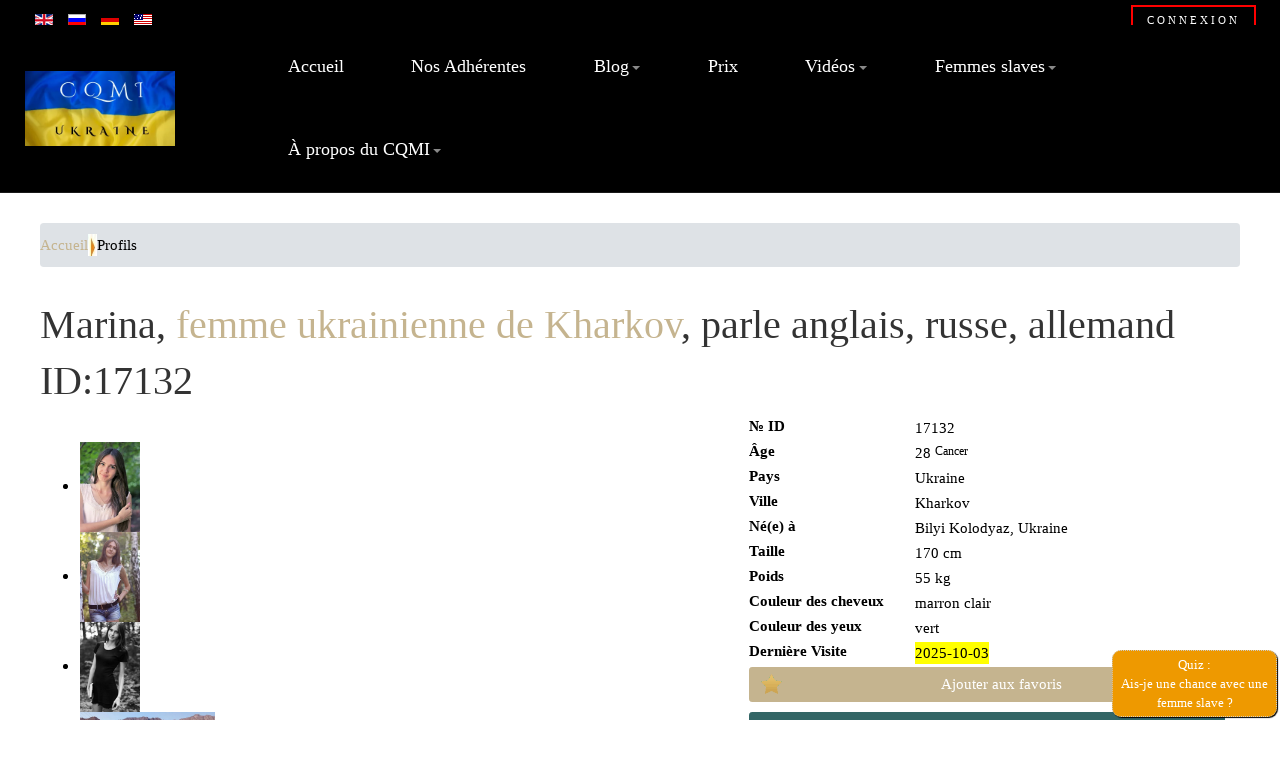

--- FILE ---
content_type: text/html; charset=utf-8
request_url: https://www.cqmi.fr/fr/profiles/17132-Marina-femme-ukrainienne-Kharkov?view=record&id=17132
body_size: 8794
content:
<!DOCTYPE html>
<html xmlns="http://www.w3.org/1999/xhtml" class="j3" xml:lang="fr-fr" lang="fr-FR" dir="ltr">

<head>
  <!-- Global site tag (gtag.js) - Google Analytics -->
<script async src="https://www.googletagmanager.com/gtag/js?id=UA-51767425-1" type="b78171db1ce05fae1154ce72-text/javascript"></script>
<script type="b78171db1ce05fae1154ce72-text/javascript">
  window.dataLayer = window.dataLayer || [];
  function gtag(){dataLayer.push(arguments);}
  gtag('js', new Date());

  gtag('config', 'UA-51767425-1');
</script>
<!-- Google tag (gtag.js) -->
<script async src="https://www.googletagmanager.com/gtag/js?id=AW-959281708" type="b78171db1ce05fae1154ce72-text/javascript">
</script>
<script type="b78171db1ce05fae1154ce72-text/javascript">
  window.dataLayer = window.dataLayer || [];
  function gtag(){dataLayer.push(arguments);}
  gtag('js', new Date());

  gtag('config', 'AW-959281708');
</script>
  <meta http-equiv="content-type" content="text/html; charset=utf-8" />
	<meta name="keywords" content="femme ukrainienne, femmes ukrainiennes, rencontre femme ukrainienne,
rencontres femmes ukrainiennes, agence matrimoniale femme ukrainienne,
rencontre internationale, mariage femme ukrainienne, femme de l'Est,
femmes slaves, rencontres sérieuses, femme ukrainienne francophone,
rencontrer une femme ukrainienne, relation durable, agence matrimoniale internationale
" />
	<meta name="rights" content="© 2025 Agence CQMI" />
	<meta name="robots" content="max-snippet:-1, max-image-preview:large, max-video-preview:-1" />
	<meta property="og:title" content="Rencontrez Marina, femme ukrainienne, Kharkov, 28 ans. ID17132 - Profils - Agence de rencontre CQMI www.cqmi.fr" />
	<meta property="og:type" content="website" />
	<meta property="og:url" content="https://www.cqmi.fr/fr/profiles/17132-Marina-femme-ukrainienne-Kharkov?view=record&amp;id=17132" />
	<meta property="og:image" content="https://www.cqmi.fr/images/agencies/810d3f62/db56f4bb2ff265c1c3c9e67fad373461.jpg" />
	<meta name="description" content="Rencontrez Marina, femme ukrainienne de 28 ans, vivant à Kharkov et parlant anglais, russe, allemand. - Je m'appelle Marina, je suis une belle fille ukrainienne aux yeux verts et aux cheveux châtains, originaire de Kharkov, en Ukraine. Je suis née à Bilyi Kolodyaz, en Ukraine.Formation : PharmacienneJe suis Une personne très calme, qui s'efforce toujours de se développer tant sur le plan personnel que professionnel. Pour élargir ses capacités et ses relations avec les autres. Lorsque plus de 50 % du temps est consacré au travail et que le reste de notre temps part en fumée, on commence à penser encore plus aux valeurs de l'avenir. Et les opinions ordinaires et sentimentales sur la future vie de famille sont encore plus importantes. Des risques, des énigmes, quelque chose qui poussera en faire à plus. J'aime lire la fantaisie, le yang edalt...  donc la fantaisie fonctionne toujours.Je suis à la recherche d'une relation sérieuse avec l'agence de rencontres CQMI en Ukraine.  - Contactez notre Agence de Rencontre aujourd’hui ! www.cqmi.fr" />
	<meta name="generator" content="Joomla! - Open Source Content Management" />
	<title>Rencontrez Marina, femme ukrainienne, Kharkov, 28 ans. ID17132 - Profils - Agence de rencontre CQMI www.cqmi.fr</title>
	<link href="https://www.cqmi.fr/fr/profiles/17132-Marina-femme-ukrainienne-Kharkov?view=record&amp;id=17132" rel="alternate" type="text/html" hreflang="fr-FR" />
	<link href="https://www.cqmi.ca/fr/profiles/17132-Marina-femme-ukrainienne-Kharkov?view=record&amp;id=17132" rel="alternate" type="text/html" hreflang="fr-CA" />
	<link href="https://www.cqmi.ca/en/profiles/17132-Marina-Ukrainian-Woman-Kharkov?view=record&amp;id=17132" rel="alternate" type="text/html" hreflang="en" />
	<link href="https://www.cqmius.com/us/profiles/17132-Marina-Ukrainian-Woman-Kharkov?view=record&amp;id=17132" rel="alternate" type="text/html" hreflang="en-US" />
	<link href="https://www.cqmi.de/de/profiles/17132-Marina-ukrainische-Frau-Kharkov?view=record&amp;id=17132" rel="alternate" type="text/html" hreflang="de" />
	<link href="https://cqmi.com.ua/ru/profiles/17132-Marina-украинка-женский-Kharkov?view=record&amp;id=17132" rel="alternate" type="text/html" hreflang="ru" />
	<link href="https://www.cqmi.fr/fr/profiles/17132-Marina-femme-ukrainienne-Kharkov/amp?view=record&amp;id=17132" rel="amphtml" />
	<link href="/images/about-us/favicon.ico" rel="shortcut icon" type="image/x-icon" />
	<link href="https://cdnjs.cloudflare.com/ajax/libs/simple-line-icons/2.4.1/css/simple-line-icons.min.css?v=33511" rel="stylesheet" type="text/css" />
	<link href="/components/com_k2/css/k2.css?v=33511" rel="stylesheet" type="text/css" />
	<link href="/libraries/ad-gallery/jquery.ad-gallery.css?v=33511" rel="stylesheet" type="text/css" />
	<link href="/libraries/fancybox/jquery.fancybox.css?v=33511" rel="stylesheet" type="text/css" />
	<link href="/media/plg_system_jcepro/site/css/content.min.css?v=33511" rel="stylesheet" type="text/css" />
	<link href="https://fonts.googleapis.com/css?v=33511" rel="stylesheet" type="text/css" />
	<link href="/plugins/system/t4/themes/base/vendors/font-awesome5/css/all.min.css?v=33511" rel="stylesheet" type="text/css" />
	<link href="/plugins/system/t4/themes/base/vendors/font-awesome/css/font-awesome.min.css?v=33511" rel="stylesheet" type="text/css" />
	<link href="/plugins/system/t4/themes/base/vendors/icomoon/css/icomoon.css?v=33511" rel="stylesheet" type="text/css" />
	<link href="/templates/ja_stark/css/animate.min.css?v=33511" rel="stylesheet" type="text/css" />
	<link href="/templates/ja_stark/css/template.css?v=33511" rel="stylesheet" type="text/css" />
	<link href="/media/t4/css/34-sub.css?v=33511" rel="stylesheet" type="text/css" />
	<link href="/templates/ja_stark/local/css/custom.css?v=33511" rel="stylesheet" type="text/css" />
	<script type="application/json" class="joomla-script-options new">{"csrf.token":"2ed44fb8aed564aba47161d2a5e9022a","system.paths":{"root":"","base":""}}</script>
	<script src="/media/jui/js/jquery.min.js?47562474939e1c2164da3d8ffbd1065f" type="b78171db1ce05fae1154ce72-text/javascript"></script>
	<script src="/media/jui/js/jquery-noconflict.js?47562474939e1c2164da3d8ffbd1065f" type="b78171db1ce05fae1154ce72-text/javascript"></script>
	<script src="/media/jui/js/jquery-migrate.min.js?47562474939e1c2164da3d8ffbd1065f" type="b78171db1ce05fae1154ce72-text/javascript"></script>
	<script src="/libraries/ad-gallery/jquery.ad-gallery.js" type="b78171db1ce05fae1154ce72-text/javascript"></script>
	<script src="/libraries/fancybox/jquery.fancybox.pack.js" type="b78171db1ce05fae1154ce72-text/javascript"></script>
	<script src="/libraries/fancybox/jquery.mousewheel-3.0.6.pack.js" type="b78171db1ce05fae1154ce72-text/javascript"></script>
	<script src="/media/system/js/mootools-core.js?47562474939e1c2164da3d8ffbd1065f" type="b78171db1ce05fae1154ce72-text/javascript"></script>
	<script src="/media/system/js/core.js?47562474939e1c2164da3d8ffbd1065f" type="b78171db1ce05fae1154ce72-text/javascript"></script>
	<script src="/media/system/js/mootools-more.js?47562474939e1c2164da3d8ffbd1065f" type="b78171db1ce05fae1154ce72-text/javascript"></script>
	<script src="/plugins/system/t4/themes/base/vendors/bootstrap/js/bootstrap.bundle.js" type="b78171db1ce05fae1154ce72-text/javascript"></script>
	<script src="/templates/ja_stark/js/template.js" type="b78171db1ce05fae1154ce72-text/javascript"></script>
	<script src="/plugins/system/t4/themes/base/js/base.js?47562474939e1c2164da3d8ffbd1065f" type="b78171db1ce05fae1154ce72-text/javascript"></script>
	<script src="/templates/ja_stark/js/html5lightbox/html5lightbox.js" type="b78171db1ce05fae1154ce72-text/javascript"></script>
	<script src="/templates/ja_stark/js/inview.js" type="b78171db1ce05fae1154ce72-text/javascript"></script>
	<script src="/plugins/system/t4/themes/base/js/megamenu.js" type="b78171db1ce05fae1154ce72-text/javascript"></script>
	<script type="b78171db1ce05fae1154ce72-text/javascript">



var disqus_shortname = 'www-cqmi-ca';
var disqus_config = function(){
	this.language = 'fr';
};
window.addEvent('load', function(){
	(function () {
	  var s = document.createElement('script'); s.async = true;
	  s.src = '//www-cqmi-ca.disqus.com/count.js';
	  (document.getElementsByTagName('head')[0] || document.getElementsByTagName('body')[0]).appendChild(s);
	}());
});

	</script>
	<!-- Start: Google Structured Data -->
			
<script type="application/ld+json" data-type="gsd">
{
    "@context": "https://schema.org",
    "@type": "BreadcrumbList",
    "itemListElement": [
        {
            "@type": "ListItem",
            "position": 1,
            "name": "Root",
            "item": "https://www.cqmi.fr/fr/"
        },
        {
            "@type": "ListItem",
            "position": 2,
            "name": "Profils",
            "item": "https://www.cqmi.fr/fr/profiles/17132-Marina-femme-ukrainienne-Kharkov"
        }
    ]
}
</script>
			<!-- End: Google Structured Data -->
	<!-- Joomla Facebook Integration Begin -->
<script type="b78171db1ce05fae1154ce72-text/javascript">
!function(f,b,e,v,n,t,s){if(f.fbq)return;n=f.fbq=function(){n.callMethod?
n.callMethod.apply(n,arguments):n.queue.push(arguments)};if(!f._fbq)f._fbq=n;
n.push=n;n.loaded=!0;n.version='2.0';n.queue=[];t=b.createElement(e);t.async=!0;
t.src=v;s=b.getElementsByTagName(e)[0];s.parentNode.insertBefore(t,s)}(window,
document,'script','https://connect.facebook.net/en_US/fbevents.js');
fbq('init', '300035166861336', {}, {agent: 'pljoomla'});
fbq('track', 'PageView');
</script>
<noscript>
<img height="1" width="1" style="display:none" alt="fbpx"
src="https://www.facebook.com/tr?id=300035166861336&ev=PageView&noscript=1"/>
</noscript>
<!-- DO NOT MODIFY -->
<!-- Joomla Facebook Integration end -->


  <!--[if lt IE 9]>
    <script src="/media/jui/js/html5.js"></script>
  <![endif]-->
  <meta name="viewport"  content="width=device-width, initial-scale=1, maximum-scale=1, user-scalable=yes"/>
  <style  type="text/css">
    @-webkit-viewport   { width: device-width; }
    @-moz-viewport      { width: device-width; }
    @-ms-viewport       { width: device-width; }
    @-o-viewport        { width: device-width; }
    @viewport           { width: device-width; }
  </style>
  <meta name="HandheldFriendly" content="true"/>
  <meta name="apple-mobile-web-app-capable" content="YES"/>
  <!-- //META FOR IOS & HANDHELD -->
  <!-- Google tag (gtag.js) -->
<script async src="https://www.googletagmanager.com/gtag/js?id=AW-959281708" type="b78171db1ce05fae1154ce72-text/javascript">
</script>
<script type="b78171db1ce05fae1154ce72-text/javascript">
  window.dataLayer = window.dataLayer || [];
  function gtag(){dataLayer.push(arguments);}
  gtag('js', new Date());

  gtag('config', 'AW-959281708');
</script>
<!-- Google tag (gtag.js) -->
<script async src="https://www.googletagmanager.com/gtag/js?id=AW-959281708" type="b78171db1ce05fae1154ce72-text/javascript">
</script>
<script type="b78171db1ce05fae1154ce72-text/javascript">
  window.dataLayer = window.dataLayer || [];
  function gtag(){dataLayer.push(arguments);}
  gtag('js', new Date());

  gtag('config', 'AW-959281708');
</script>
<!-- Google tag (gtag.js) -->
<script async src="https://www.googletagmanager.com/gtag/js?id=AW-959281708" type="b78171db1ce05fae1154ce72-text/javascript">
</script>
<script type="b78171db1ce05fae1154ce72-text/javascript">
  window.dataLayer = window.dataLayer || [];
  function gtag(){dataLayer.push(arguments);}
  gtag('js', new Date());

  gtag('config', 'AW-959281708');
</script>
<link href="/media/mod_languages/css/template.css?79a2e1a65f2c84886c283f0527679bda" rel="stylesheet" type="text/css">

<link href="/media/jui/css/chosen.css?v=28609" rel="stylesheet" type="text/css">
<!-- Google tag (gtag.js) -->
<script async src="https://www.googletagmanager.com/gtag/js?id=AW-959281708" type="b78171db1ce05fae1154ce72-text/javascript">
</script>
<script type="b78171db1ce05fae1154ce72-text/javascript">
  window.dataLayer = window.dataLayer || [];
  function gtag(){dataLayer.push(arguments);}
  gtag('js', new Date());

  gtag('config', 'AW-959281708');
</script>
</head>

<body class="site-default navigation-mainfr theme-cyan layout-default nav-breakpoint-lg com_cqmi view-record item-508" data-jver="3">
  
  
  <main>
    <div class="t4-wrapper">
      <div class="t4-content">
        <div class="t4-content-inner">
          
<div id="t4-topbar" class="t4-section  t4-topbar  t4-palette-dark  t4-sticky">
<div class="t4-section-inner container-fluid"><div class="t4-row row">
<div class="t4-col menutopleft col-6 col-sm-10 col-lg-8">
<div class="t4-module t4-section-module module " id="Mod87"><div class="module-inner"><div class="module-ct col-md-8"><div class="mod-languages">

	<ul class="lang-inline" dir="ltr">
						<li>
			<a href="https://www.cqmi.ca/en/profiles">
												<img src="/media/mod_languages/images/en.gif" alt="English" title="English" />										</a>
			</li>
											<li>
			<a href="https://cqmi.com.ua/ru/profiles">
												<img src="/media/mod_languages/images/ru.gif" alt="Русский" title="Русский" />										</a>
			</li>
								<li>
			<a href="https://www.cqmi.de/de/profiles">
												<img src="/media/mod_languages/images/de.gif" alt="Deutsch" title="Deutsch" />										</a>
			</li>
								<li>
			<a href="https://www.cqmius.com/us/profiles">
												<img src="/media/mod_languages/images/us.gif" alt="USA" title="USA" />										</a>
			</li>
				</ul>

</div>
</div></div></div>
</div>
<div class="t4-col menutopright col-6 col-sm-2 col-lg-4">
<div class="t4-module t4-section-module module " id="Mod156"><div class="module-inner"><div class="module-ct col-md-8"><nav class="navbar">
<ul class="nav navbar-nav ">
<li class="nav-item item-379"><a href="/fr/connexion"  class=" nav-link"><span >Connexion</span></a></li></ul></nav></div></div></div>
</div>
</div></div>
</div>

<div id="t4-header" class="t4-section  t4-header  t4-palette-dark  t4-sticky">
<div class="t4-section-inner container"><div class="t4-row row">
<div class="t4-col logo col col-lg-2">
<div class="navbar-brand logo-image logo-control">
    <a href="https://www.cqmi.fr/" title="CQMI">
            <img class="logo-img-sm d-block d-sm-none" src="/images/CQMI-logo-5.webp" alt="CQMI" />
      	
          <img class="logo-img d-none d-sm-block" width="400" height="200" src="/images/CQMI-logo-5.webp" alt="CQMI" />
    
    </a>
  </div>

</div>
<div class="t4-col mainnav col">
<div class="t4-navbar">
  
<nav class="navbar navbar-expand-lg">
<button class="navbar-toggler" type="button" data-toggle="collapse" data-target="#t4-megamenu-main-fr" aria-controls="t4-megamenu-main-fr" aria-expanded="false" aria-label="Toggle navigation" style="display: none;">
    <i class="fa fa-bars toggle-bars"></i>
</button>
	<div id="t4-megamenu-main-fr" class="t4-megamenu collapse navbar-collapse fading animate" data-duration="400">

<ul class="nav navbar-nav level0"  itemscope="itemscope" itemtype="http://www.schema.org/SiteNavigationElement">
<li class="nav-item default" data-id="121" data-level="1"><a href="/fr/" class=" nav-link">Accueil</a></li><li class="nav-item" data-id="388" data-level="1"><a href="/fr/recherche-femmes-russes" class=" nav-link">Nos Adhérentes</a></li><li class="nav-item dropdown parent" data-id="349" data-level="1"><a href="/fr/actualites-femmes-russes" class=" nav-link dropdown-toggle" role="button" aria-haspopup="true" aria-expanded="false" data-toggle="dropdown">Blog<i class="item-caret"></i></a><div class="dropdown-menu level1" data-bs-popper="static"><div class="dropdown-menu-inner"><ul><li class="nav-item" data-id="823" data-level="2"><a href="/fr/actualites-femmes-russes/scoop-cqmi" class=" dropdown-item">Scoop It - CQMI</a></li></ul></div></div></li><li class="nav-item" data-id="377" data-level="1"><a href="/fr/processus-rencontre-femme-russe" class=" nav-link">Prix</a></li><li class="nav-item dropdown parent" data-id="453" data-level="1"><a href="/fr/videos-femmes-russie-et-ukraine" class="specmenuX nav-link dropdown-toggle" role="button" aria-haspopup="true" aria-expanded="false" data-toggle="dropdown">Vidéos<i class="item-caret"></i></a><div class="dropdown-menu level1" data-bs-popper="static"><div class="dropdown-menu-inner"><ul><li class="nav-item" data-id="1077" data-level="2"><a href="/fr/videos-femmes-russie-et-ukraine/arnaques-5-techniques" class=" dropdown-item">Arnaques</a></li><li class="nav-item" data-id="478" data-level="2"><a href="/fr/videos-femmes-russie-et-ukraine/videos-temoignages-clients" class=" dropdown-item">Vidéos Témoignages Clients</a></li><li class="nav-item" data-id="785" data-level="2"><a href="/fr/videos-femmes-russie-et-ukraine/conseils-seduction-avec-une-femme-slave" class=" dropdown-item">Conseils Séduction avec une femme slave</a></li><li class="nav-item" data-id="811" data-level="2"><a href="/fr/videos-femmes-russie-et-ukraine/conseils-voyages-en-ukraine-cqmi" class=" dropdown-item">Partir en Ukraine</a></li><li class="nav-item" data-id="1223" data-level="2"><a href="/fr/videos-femmes-russie-et-ukraine/partir-en-russie" class=" dropdown-item">Partir en Russie</a></li><li class="nav-item" data-id="1435" data-level="2"><a href="/fr/videos-femmes-russie-et-ukraine/formation-cqmi" class=" dropdown-item">Formation CQMI</a></li></ul></div></div></li><li class="nav-item dropdown parent" data-id="337" data-level="1"><a href="/fr/les-femmes-slaves" class=" nav-link dropdown-toggle" role="button" aria-haspopup="true" aria-expanded="false" data-toggle="dropdown">Femmes slaves<i class="item-caret"></i></a><div class="dropdown-menu level1" data-bs-popper="static"><div class="dropdown-menu-inner"><ul><li class="nav-item" data-id="479" data-level="2"><a href="/fr/les-femmes-slaves/les-femmes-russes" class=" dropdown-item">Les Femmes Russes</a></li><li class="nav-item" data-id="480" data-level="2"><a href="/fr/les-femmes-slaves/les-femmes-ukrainiennes" class=" dropdown-item">Les Femmes Ukrainiennes</a></li><li class="nav-item" data-id="723" data-level="2"><a href="/fr/les-femmes-slaves/les-femmes-moldaves" class=" dropdown-item">Les Femmes Moldaves</a></li><li class="nav-item" data-id="724" data-level="2"><a href="/fr/les-femmes-slaves/les-femmes-lituaniennes" class=" dropdown-item">Les Femmes Lituaniennes</a></li><li class="nav-item" data-id="735" data-level="2"><a href="/fr/les-femmes-slaves/les-femmes-slaves-a-montreal" class=" dropdown-item">Les Femmes Slaves à Montréal</a></li><li class="nav-item" data-id="795" data-level="2"><a href="/fr/les-femmes-slaves/les-femmes-kazakhes" class=" dropdown-item">Les Femmes Kazakhes</a></li><li class="nav-item" data-id="944" data-level="2"><a href="/fr/les-femmes-slaves/les-femmes-bielorusses" class=" dropdown-item">Les Femmes Biélorusses</a></li><li class="nav-item" data-id="945" data-level="2"><a href="/fr/les-femmes-slaves/les-femmes-polonaises" class=" dropdown-item">Les Femmes Polonaises</a></li><li class="nav-item" data-id="946" data-level="2"><a href="/fr/les-femmes-slaves/les-femmes-lettones" class=" dropdown-item">Les Femmes Lettones</a></li><li class="nav-item" data-id="947" data-level="2"><a href="/fr/les-femmes-slaves/les-femmes-estoniennes" class=" dropdown-item">Les Femmes Estoniennes</a></li><li class="nav-item" data-id="948" data-level="2"><a href="/fr/les-femmes-slaves/les-femmes-bulgares" class=" dropdown-item">Les Femmes Bulgares</a></li><li class="nav-item" data-id="949" data-level="2"><a href="/fr/les-femmes-slaves/les-femmes-hongroises" class=" dropdown-item">Les Femmes Hongroises</a></li><li class="nav-item" data-id="950" data-level="2"><a href="/fr/les-femmes-slaves/les-femmes-georgiennes" class=" dropdown-item">Les Femmes Géorgiennes</a></li><li class="nav-item" data-id="951" data-level="2"><a href="/fr/les-femmes-slaves/les-femmes-mongoles" class=" dropdown-item">Les Femmes Mongoles</a></li><li class="nav-item" data-id="953" data-level="2"><a href="/fr/les-femmes-slaves/les-femmes-kirghizes" class=" dropdown-item">Les Femmes Kirghizes</a></li><li class="nav-item" data-id="954" data-level="2"><a href="/fr/les-femmes-slaves/les-femmes-ouzbekes" class=" dropdown-item">Les Femmes Ouzbèkes</a></li><li class="nav-item" data-id="794" data-level="2"><a href="/fr/les-femmes-slaves/les-femmes-tcheques" class=" dropdown-item">Les Femmes Tchèques</a></li><li class="nav-item" data-id="967" data-level="2"><a href="/fr/les-femmes-slaves/les-femmes-roumaines" class=" dropdown-item">Les Femmes Roumaines</a></li><li class="nav-item" data-id="973" data-level="2"><a href="/fr/les-femmes-slaves/les-femmes-slovaques" class=" dropdown-item">Les Femmes Slovaques</a></li><li class="nav-item" data-id="974" data-level="2"><a href="/fr/les-femmes-slaves/les-femmes-serbes" class=" dropdown-item">Les Femmes Serbes</a></li><li class="nav-item" data-id="979" data-level="2"><a href="/fr/les-femmes-slaves/les-femmes-croates" class=" dropdown-item">Les Femmes Croates</a></li></ul></div></div></li><li class="nav-item dropdown parent" data-id="116" data-level="1"><a href="/fr/a-propos-du-cqmi" class=" nav-link dropdown-toggle" role="button" aria-haspopup="true" aria-expanded="false" data-toggle="dropdown">À propos du CQMI<i class="item-caret"></i></a><div class="dropdown-menu level1" data-bs-popper="static"><div class="dropdown-menu-inner"><ul><li class="nav-item" data-id="1049" data-level="2"><a href="/fr/a-propos-du-cqmi/guide-des-scammers" class=" dropdown-item">Guide des Scammers</a></li><li class="nav-item" data-id="517" data-level="2"><a href="/fr/a-propos-du-cqmi/assistantes-cqmi" class=" dropdown-item">Assistantes CQMI</a></li><li class="nav-item" data-id="870" data-level="2"><a href="/fr/a-propos-du-cqmi/mariages-cqmi" class=" dropdown-item">Mariages CQMI</a></li><li class="nav-item" data-id="754" data-level="2"><a href="/fr/a-propos-du-cqmi/faites-le-test" class=" dropdown-item">Faites le Test</a></li><li class="nav-item" data-id="1645" data-level="2"><a href="/fr/a-propos-du-cqmi/coefficient-de-faisabilite" class=" dropdown-item">Coefficient de Faisabilité</a></li><li class="nav-item" data-id="1044" data-level="2"><a href="/fr/a-propos-du-cqmi/charte-youtube-facebook" class=" dropdown-item">Charte YouTube CQMI</a></li></ul></div></div></li></ul></div>
</nav>

  
</div>

</div>
</div></div>
</div>


<div id="t4-registration" class="t4-section  t4-registration">
<div class="t4-section-inner container"><div class="t4-module t4-section-module module " id="Mod319"><div class="module-inner"><div class="module-ct col-md-8">
<div class="breadcrumb">
<a href="/fr/" class="pathway">Accueil</a> <img src="/media/system/images/arrow.webp" alt="" /> <span>Profils</span></div>
</div></div></div></div>
</div>

<div id="t4-mainbody" class="t4-section  t4-mainbody">
<div class="t4-section-inner container"><div class="t4-row row">
<div class="t4-col component col-md">
<div id="system-message-container">
	</div>
<script type="b78171db1ce05fae1154ce72-text/javascript">
   jQuery(function() {
     
     jQuery("a[href='https://www.cqmi.ca/en/profiles']").attr('href', 'https://www.cqmi.ca/en/profiles/17132-Marina-Ukrainian-Woman-Kharkov?view=record&amp;id=17132');
     jQuery("a[href='https://www.cqmi.ca/fr/profiles']").attr('href', 'https://www.cqmi.ca/fr/profiles/17132-Marina-femme-ukrainienne-Kharkov?view=record&amp;id=17132');
     jQuery("a[href='https://www.cqmi.fr/fr/profiles']").attr('href', 'https://www.cqmi.fr/fr/profiles/17132-Marina-femme-ukrainienne-Kharkov?view=record&amp;id=17132');
     jQuery("a[href='https://www.cqmi.de/de/profiles']").attr('href', 'https://www.cqmi.de/de/profiles/17132-Marina-ukrainische-Frau-Kharkov?view=record&amp;id=17132');
     jQuery("a[href='https://www.cqmius.com/us/profiles']").attr('href', 'https://www.cqmius.com/us/profiles/17132-Marina-Ukrainian-Woman-Kharkov?view=record&amp;id=17132');
     jQuery("a[href='https://cqmi.com.ua/ru/profiles']").attr('href', 'https://cqmi.com.ua/ru/profiles/17132-Marina-украинка-женский-Kharkov?view=record&amp;id=17132');
       }); 
    
  jQuery(function() {
    var galleries = jQuery('.ad-gallery').adGallery();
    jQuery('#toggle-slideshow').click(function() {
        galleries[0].slideshow.toggle();
        return false;
		});
  });

	var fancyGallery = []; // define gallery group
	jQuery(function ($) {
    // create fancybox gallery
    jQuery(".ad-thumb-list").find("a").each(function (i) {
        // create each item of the gallery
        var item = {
            href: this.href,
            // if captions are from alt attribute in img tag
            title: typeof jQuery(this).find("img").attr("alt") !== "undefined" ? jQuery(this).find("img").attr("alt") : ""
            // optionally, if captions are from title attribute in a tag
            // title : this.title ? this.title : ""
        };
        // push each item into the gallery group
        fancyGallery.push(item);
    }); // each

    jQuery('.ad-gallery').adGallery({
        callbacks: {
            afterImageVisible: function () {
                // open fancybox programmatically once the adGallery is ready
                var fancyIndex = this.current_index; // matches adGallery active thumb 
                jQuery(".ad-image").on("click", function () {
                    jQuery.fancybox(fancyGallery, {
                        // starts gallery from active thumb
                        index: fancyIndex,
                        // optional : title inside fancybox
                        helpers: {
                            title: {
                                type: "inside"
                            }
                        }
                    }); // fancybox
                    return false;
                }); // on click
            } // afterImageVisible
        } // callbacks
    }); // adGallery
}); // ready
</script>
<style type="text/css">
.fancybox-title-inside-wrap{padding:2px 7px;}
</style>	<div id="t3-mainbody" class="container prof" style="margin-top: -30px">
	<h1 class="profhead">Marina, <a href="/fr/les-femmes-slaves/les-femmes-ukrainiennes">femme ukrainienne de Kharkov</a>, parle anglais, russe, allemand ID:17132	</h1>

	<div class="row">
		<div class="col-sm-7">
			<div id="gallery" class="ad-gallery">
				<div class="ad-image-wrapper"></div>
				<div class="ad-nav">
					<div class="ad-thumbs">
						<ul class="ad-thumb-list">								<li><a href="/images/agencies/810d3f62/89bca6b35188717ac6340d4c1e5942d3.webp"><img src="/images/agencies/810d3f62/89bca6b35188717ac6340d4c1e5942d3.webp" alt="Marina 17132"></a></li>								<li><a href="/images/agencies/810d3f62/691765a80a0276ab53d837bce918e6c9.webp"><img src="/images/agencies/810d3f62/691765a80a0276ab53d837bce918e6c9.webp" alt="Marina 17132"></a></li>								<li><a href="/images/agencies/810d3f62/3cbe5aac6fdd5a91ecfb6e8ce0ede7c2.webp"><img src="/images/agencies/810d3f62/3cbe5aac6fdd5a91ecfb6e8ce0ede7c2.webp" alt="Marina 17132"></a></li>								<li><a href="/images/agencies/810d3f62/178bcc40f7d358617ae0742de1f443e7.webp"><img src="/images/agencies/810d3f62/178bcc40f7d358617ae0742de1f443e7.webp" alt="Marina 17132"></a></li>								<li><a href="/images/agencies/810d3f62/23143485bd51d79f8c60fb6a6385d8f2.webp"><img src="/images/agencies/810d3f62/23143485bd51d79f8c60fb6a6385d8f2.webp" alt="Marina 17132"></a></li>								<li><a href="/images/agencies/810d3f62/466eeb913ff02ba44ee62a2a7369e824.webp"><img src="/images/agencies/810d3f62/466eeb913ff02ba44ee62a2a7369e824.webp" alt="Marina 17132"></a></li>								<li><a href="/images/agencies/810d3f62/0259296d31f7bae64fb453b829ee166a.webp"><img src="/images/agencies/810d3f62/0259296d31f7bae64fb453b829ee166a.webp" alt="Marina 17132"></a></li>								<li><a href="/images/agencies/810d3f62/db56f4bb2ff265c1c3c9e67fad373461.webp"><img src="/images/agencies/810d3f62/db56f4bb2ff265c1c3c9e67fad373461.webp" alt="Marina 17132"></a></li>						</ul>
					</div>
				</div>
			</div>
			<p><em>Cliquer sur les photos pour les agrandir</em></p>
		</div>
	
		<div class="col-sm-5">
			<div class="line-info">
				<span class="bold">№ ID</span>17132			</div>
	
						<div class="line-info">
				<span class="bold">Âge</span>28 <span class="zodiac">Cancer</span>			</div>
			                
	
						<div class="line-info"><span class="bold">Pays</span>Ukraine			</div>
				
						<div class="line-info">
				<span class="bold">Ville</span>Kharkov			</div>
				
						<div class="line-info">
				<span class="bold">Né(e) à</span>Bilyi Kolodyaz, Ukraine			</div>
				
						<div class="line-info"><span class="bold">Taille</span>170&nbsp;cm</div>
				
						<div class="line-info"><span class="bold">Poids</span>55&nbsp;kg</div>
				
						<div class="line-info"><span class="bold">Couleur des cheveux</span>marron clair</div>
			            
			
			  
			<div class="line-info"><span class="bold">Couleur des yeux</span>vert</div>
			            
            
                                    
              
			<div class="line-info"><span class="bold">Dernière Visite</span><span style="background-color:yellow;">2025-10-03</span></div>
			            
            
	
				
			<div class="profile-action-buttons">
									<a href="https://www.cqmi.ca/fr/processus-rencontre-femme-russe" target="_blank" class="btn btn-secondary">
						<span class="icon-favorite"></span>Ajouter aux favoris					</a>					<a href="/fr/a-propos-du-cqmi/faites-le-test"  class="btn btn-primary" target="_blank">Quizz</a>					<a href="/fr/10-plus-populaire-profile-fille-russe-et-ukrainienne" class="btn btn-secondary">Top 10 Profils</a>			</div>
			<hr class="separator">
		</div>
	</div>

	<div class="row">
		<div class="col-sm-6">
							<div class="line-info"><span class="bold">État civil</span>célibataire</div>
						
			<div class="line-info"><span class="bold">Enfants dans la maison</span>Non</div>
			
			<div class="line-info"><span class="bold">Enfants dans la maison</span>			</div>
			
			   
				<div class="line-info"><span class="bold">Veut avoir des enfants</span>Oui</div>
						
		</div>
		<div class="col-sm-6">
							<div class="line-info"><span class="bold">Anglais</span><span class="language_2"></span></div>
				
							<div class="line-info"><span class="bold">Russe</span><span class="language_3"></span></div>
				
				
							<div class="line-info"><span class="bold">Allemand</span><span class="language_1"></span></div>
				
				
				
							<div class="line-info"><span class="bold">Éducation</span><span class="full-line">DEP/DEC universitaire (professionnel/technique)</span></div>
				
			    
				<div class="line-info"><span class="bold">Profession</span><span class="full-line">Instructeur </span></div>
				
			    
				<div class="line-info"><span class="bold">Réligion</span><span class="full-line">orthodoxe</span></div>
				
			<div class="line-info"><span class="bold">Fumeur</span><span class="full-line">Non</span></div>
		</div>
	</div>

	<div class="row">
		<div class="col-sm-12">				<hr class="separator">
				<div class="line-info"><span class="bold">À propos de moi...</span></div>					<strong>Je m'appelle Marina, je suis une belle fille ukrainienne aux yeux verts et aux cheveux châtains, originaire de Kharkov, en Ukraine. Je suis née à Bilyi Kolodyaz, en Ukraine.<br />Formation : Pharmacienne<br />Je suis Une personne très calme, qui s'efforce toujours de se développer tant sur le plan personnel que professionnel.</strong><br>Pour élargir ses capacités et ses relations avec les autres. Lorsque plus de 50 % du temps est consacré au travail et que le reste de notre temps part en fumée, on commence à penser encore plus aux valeurs de l'avenir. Et les opinions ordinaires et sentimentales sur la future vie de famille sont encore plus importantes. Des risques, des énigmes, quelque chose qui poussera en faire à plus. J'aime lire la fantaisie, le yang edalt...  donc la fantaisie fonctionne toujours.<br />Je suis à la recherche d'une relation sérieuse avec l'agence de rencontres CQMI <a href="https://www.cqmi.ca/fr/quel-est-le-meilleur-site-de-rencontre-et-agence-matrimoniale-russe">en Ukraine</a>.    
				<hr class="separator">
				<div class="line-info"><span class="bold">Hobby et Intérêts</span></div>J'aime le sport, la lecture, la randonnée.     
				<hr class="separator">
				<div class="line-info"><span class="bold">Je recherche...</span></div>Un homme joyeux, sociable, qui se protège toujours et protège sa femme, aime la vie, les films, tout type de sport ...<br />Âge : 25-35 ans.<br />Hauteur : Min 170.<br />L'éducation : peu importe.<br />Présence d'enfants : Sans enfants.<br />Foi : pas un musulman.<br />Autres informations : Sportif, séduisant.<br />Localités : Peu importe. 
		</div>
	</div>

    


					<div class="clear" style="text-align:center; margin-top:20px;">
				<a href="https://www.cqmi.ca/fr/processus-rencontre-femme-russe" target="_blank" target="blank" class="btn btn-primary" style=" letter-spacing: .3rem;">INSCRIVEZ-VOUS</a>
			</div>
	</div><style>
.relatedProfiles h2, .relatedProfiles h3, .relatedProfiles h4{padding-bottom:0;margin-bottom:0;}
.relatedProfiles h3{font-size:1.1em;}
.relatedProfile{display:inline-block;max-width:19%;padding:1em .5%;}
.relatedProfile img{border-radius:5px;}
.related_txt{text-align:center;font-size:.9em;}
</style>
<div class="relatedProfiles"><h3>Profils de femmes russes ou ukrainiennes d'âge similaire populaires dans notre agence de rencontre</h3>		<div class="relatedProfile">
			<div class="related_img">
				<a href="/fr/profiles/17536-Anastasiya-femme-Wrocław?view=record&amp;id=17536"><img src="/images/agencies/810d3f62/6ea0c953d3ab1d3dae4efc76d2ea3fdf_tn.webp" alt="17536-Anastasiya-femme-Wrocław"></a>
			</div>
			<div class="related_txt">
									<a href="/fr/profiles/17536-Anastasiya-femme-Wrocław?view=record&amp;id=17536">Anastasiya (31 ans)</a>
							</div>
		</div>
				<div class="relatedProfile">
			<div class="related_img">
				<a href="/fr/profiles/17862-Veronika-femme-ukrainienne-Kiev?view=record&amp;id=17862"><img src="/images/agencies/810d3f62/d1c9e06e0a5fd603625529b1124c1162_tn.webp" alt="17862-Veronika-femme-ukrainienne-Kiev"></a>
			</div>
			<div class="related_txt">
									<a href="/fr/profiles/17862-Veronika-femme-ukrainienne-Kiev?view=record&amp;id=17862">Veronika (31 ans)</a>
							</div>
		</div>
				<div class="relatedProfile">
			<div class="related_img">
				<a href="/fr/profiles/19644-Alyona-femme-ukrainienne-Dniepr?view=record&amp;id=19644"><img src="/images/agencies/810d3f62/de1461b5d1a06291bdc4d6f67acfe501_tn.webp" alt="19644-Alyona-femme-ukrainienne-Dniepr"></a>
			</div>
			<div class="related_txt">
									<a href="/fr/profiles/19644-Alyona-femme-ukrainienne-Dniepr?view=record&amp;id=19644">Alyona (31 ans)</a>
							</div>
		</div>
				<div class="relatedProfile">
			<div class="related_img">
				<a href="/fr/profiles/20090-Elina-femme-ukrainienne-Chernovtsy?view=record&amp;id=20090"><img src="/images/agencies/810d3f62/9319694f5347792934898a4601a2e700_tn.webp" alt="20090-Elina-femme-ukrainienne-Chernovtsy"></a>
			</div>
			<div class="related_txt">
									<a href="/fr/profiles/20090-Elina-femme-ukrainienne-Chernovtsy?view=record&amp;id=20090">Elina (31 ans)</a>
							</div>
		</div>
				<div class="relatedProfile">
			<div class="related_img">
				<a href="/fr/profiles/20046-Viktoriya-femme-Varsovie?view=record&amp;id=20046"><img src="/images/agencies/810d3f62/6d3df1378c53ae825597a5f9e3ad7e81_tn.webp" alt="20046-Viktoriya-femme-Varsovie"></a>
			</div>
			<div class="related_txt">
									<a href="/fr/profiles/20046-Viktoriya-femme-Varsovie?view=record&amp;id=20046">Viktoriya (24 ans)</a>
							</div>
		</div>
		</div>
<div class="clear"></div>

</div>

</div></div>
</div>

<div id="t4-footer" class="t4-section  t4-footer  t4-palette-dark"><div class="bg-overlay bg-overlay-image">&nbsp;</div>
<div class="t4-section-inner container"><div class="t4-row row">
<div class="t4-col footer col-sm col-md-6">


<div class="custom"  >
	<a 
style="position:fixed;bottom:3px;right:3px;display:block;max-width:165px;padding:.3em .6em;color:#fff;background:#e90;text-align:center;border:1px dotted #ccc;border-radius:9px;box-shadow:1px 1px 1px #000;"
href="/fr/a-propos-du-cqmi/faites-le-test">Quiz :<br>Ais-je une chance avec une femme slave ?</a></div>

</div>

</div></div>
</div>

<div id="t4-footnav" class="t4-section  t4-footnav  t4-palette-dark">
<div class="t4-section-inner container"><div class="t4-row row">
<div class="t4-col logo col-sm-12 col-md-3">
<div class="navbar-brand logo-image logo-control">
    <a href="https://www.cqmi.fr/" title="CQMI">
            <img class="logo-img-sm d-block d-sm-none" src="/images/CQMI-logo-5.webp" alt="CQMI" />
      	
          <img class="logo-img d-none d-sm-block" width="400" height="200" src="/images/CQMI-logo-5.webp" alt="CQMI" />
    
    </a>
  </div>

</div>


<div class="t4-col adresse col-sm col-md-3">
<div class="t4-module module " id="Mod154"><div class="module-inner"><div class="module-ct">

<div class="custom"  >
	<p class="adresse-bureau"><img src="/images/email-red2.jpeg" alt="mail" width="25" height="24" style="margin: 5px;"> <a href="/cdn-cgi/l/email-protection#472e2921280724362a2e692426"><span class="__cf_email__" data-cfemail="60090e060f2003110d094e0301">[email&#160;protected]</span></a><br><img src="/images/tel-red3.webp" alt="viber icon" width="28" height="28" style="margin: 5px;"><span style="color: white;"> +1 514 794-5053</span><br><a href="https://www.facebook.com/agenceCQMI" class="fa fa-facebook" alt="fb" width="25" height="24" style="margin: 5px;"></a><span style="color: white;"> Agence CQMI</span><br><a href="https://www.youtube.com/channel/UCxS5h1XPgkxcCPGhPQ8-1uw" class="fa fa-youtube-play" style="font-size:24px;color:red;margin: 5px;" alt="fb" width="25" height="24" ></a><span style="color: white;"> Agence CQMI</span></p></div>
</div></div></div><div class="t4-module module " id="Mod148"><div class="module-inner"><div class="module-ct">

<div class="custom"  >
	<div class="center"><a href="/fr/termes-et-conditions">Termes et Conditions</a>&nbsp;&nbsp;&nbsp;© <span id="copyyear"></span> Agence CQMI</div>
<script data-cfasync="false" src="/cdn-cgi/scripts/5c5dd728/cloudflare-static/email-decode.min.js"></script><script type="b78171db1ce05fae1154ce72-text/javascript">
var d = new Date();
document.getElementById('copyyear').innerHTML = d.getFullYear();
</script>
</div>
</div></div></div>
</div>
</div></div>
</div>
        </div>
      </div>
    </div>
  </main>
  
<script src="/cdn-cgi/scripts/7d0fa10a/cloudflare-static/rocket-loader.min.js" data-cf-settings="b78171db1ce05fae1154ce72-|49" defer></script><script defer src="https://static.cloudflareinsights.com/beacon.min.js/vcd15cbe7772f49c399c6a5babf22c1241717689176015" integrity="sha512-ZpsOmlRQV6y907TI0dKBHq9Md29nnaEIPlkf84rnaERnq6zvWvPUqr2ft8M1aS28oN72PdrCzSjY4U6VaAw1EQ==" data-cf-beacon='{"version":"2024.11.0","token":"f9ad2c0107ba4abebc4054a87a8bf03b","server_timing":{"name":{"cfCacheStatus":true,"cfEdge":true,"cfExtPri":true,"cfL4":true,"cfOrigin":true,"cfSpeedBrain":true},"location_startswith":null}}' crossorigin="anonymous"></script>
</body>
</html>


--- FILE ---
content_type: text/css
request_url: https://www.cqmi.fr/templates/ja_stark/local/css/custom.css?v=33511
body_size: 7013
content:
h1 , h2, a, p, span, body, .acm-hero h2.hero-heading , .site-name {
  font-family: 'Playfair Display', serif ;
  word-break: break-word ;
  text-align: left;
}

.t4-palette-dark h4 {text-shadow: black 0.1em 0.1em 0.2em;}
img.logo-img {max-width:150px;}

body {color:black;}
p, li {color:black ; font-size:large; }
div.itemIntroText {font-weight: normal;}

div.mod-languages ul li {
    margin: 5px;
}

 /*Menu on small device + home page center*/
@media screen and (max-width: 991px){
  #t4-megamenu-main-us,  #t4-megamenu-main-de,  
  #t4-megamenu-main-ru, #t4-megamenu-main-en,
 #t4-megamenu-main-fr {overflow: hidden !important;}
  
   div.hero-content, .acm-hero.style-2 .lead, 
  .t4-section-module .module-title {text-align: center !important;}
  #Mod377 div.module-ct, #Mod408 div.module-ct,
  #Mod458 div.module-ct, #Mod444 div.module-ct {margin: 0 11%;}

   h1 {font-size: 25px !important;}
  
  .navbar-brand.logo-image {
    margin-top: -40px;
    }
}

div.hero-content ul {text-align:left;}

.hero-heading {
  color: white;}
#t4-section-3 { background-color: #4c5964 !important;}

#t4-header  {
  background: black !important;}

#t4-topbar {
  background-color: black;
}

.t4-section.container-md .container {
    max-width: 100% !important;
}

.page-header div.author-block {display:none;}

#acm-hero-421 h3, #acm-hero-372 h3, #Mod372 span, #Mod372 h2, #Mod372 p,
#Mod374 h3, #Mod439 h3, #Mod447 h3,
#Mod448 h3, #Mod374 p, #Mod386 h3,
#Mod452 h3, #Mod464 h3, #Mod465 h3,
#Mod466 h3, .eui-widget-title  {
  color : black !important;
}
..eui-widget-title {
  font-size:30px !important;}

#Mod376 h2, #Mod181 a {
  color : white !important;
  text-align: center;
}

#Mod375 h2, #Mod375 p, #Mod375 h3, #Mod375 h4, #Mod375 span,
#Mod375 a, #Mod424 p, #Mod406 p , .adresse-bureau a, 
#acm-hero-382 h2, #Mod455 h4, #Mod455 p, #Mod455 a {
  color : white !important;
}

.layout-home .t4-sticky.t4-palette-primary {
    background-color: black !important;
}

  
#t4-header {
  margin-top: -30px;
}

#Mod375 img  {
  width:80px;
}

#Mod177 .navbar {
    float: right;}

#Mod177 ul {
    width: 100px;
}

#Mod177 a {
      letter-spacing: .3rem;
      text-align: center;
}

#Mod177  { margin-top:0rem !important; }
#Mod254 {float:left;}
#Mod254 div.module-ct, #Mod407 div.module-ct, 
#Mod418 div.module-ct, #Mod420 div.module-ct,
#Mod421 div.module-ct, #Mod422 div.module-ct,
#Mod423 div.module-ct, #Mod424 div.module-ct,
#Mod426 div.module-ct, #Mod427 div.module-ct,
#Mod400 div.module-ct, #Mod177 div.module-ct,
#Mod429 div.module-ct, #Mod401 div.module-ct,
#Mod438 div.module-ct, #Mod439 div.module-ct,
#Mod422 div.module-ct, #Mod443 div.module-ct,
#Mod444 div.module-ct, #Mod369 div.module-ct,
#Mod440 div.module-ct,  #Mod442 div.module-ct,
#Mod447 div.module-ct,  #Mod373 div.module-ct,
#Mod451 div.module-ct, #Mod452 div.module-ct,
#Mod453 div.module-ct, #Mod454 div.module-ct,
#Mod456 div.module-ct, #Mod458 div.module-ct,
#Mod460 div.module-ct, #Mod462 div.module-ct,
#Mod464 div.module-ct, #Mod465 div.module-ct,
#Mod466 div.module-ct, #Mod468 div.module-ct {max-width:100%;}

#Mod181 a {
  text-decoration: underline;
  text-decoration-color: red;
}
.module-title {
 font-size: 30px !important; }

.menutopright a, #Mod177 a {
    font-size: 0.7em;
    text-transform: uppercase;
    font-weight: 400;
    color: #fff !important;
    margin-bottom:15px;
  	border : 2px solid red;
  	padding : 5px;
    }

span.catItemImage img {
  float:left;
  height: 200px; 
}

.ja-contentslider-center, .jsslide {
    position: inherit !important;
    height: inherit !important;
    top: inherit !important;
    left: inherit !important;
}
div.ja_slidetitle a, .contact-inner h2 {
    color: black !important;
}

#ja-contentslider-center-377, #ja-contentslider-center-444, 
#ja-contentslider-center-458 {
  width:100% !important;
}

 /*TV Radio Media*/
#acm-hero-385 img, #acm-hero-405 img, #acm-hero-428 img, 
#acm-hero-459 img  {
  width: 224px;
  height:124px;
}

.jsslide {
    margin-bottom: 20px;
}

 #t4-section-5 .container, #t4-section-6 .container, #t4-section-3 .container, #t4-section-2 .container, #t4-section-1 .container {
    padding-bottom: 2em;
   padding-top: 2em;
}

@media screen and (min-width: 991px){
.ja-contentslider-center div.jsslide {
    text-align: left;
    padding-right: 0px !important;
    position: relative !important;
    /* clear: both; */
    left: 0 !important;
    float: left;
    display: block;
    width: 25% !important;
    /*border-bottom: 1px solid #ccc;*/
    padding-bottom: 20px;
    height: 250px !important;
    margin-bottom: 50px;
  }
.ja-contentslider-center img {
    width: 75% !important;
  }
div.ja_slidetitle {
    max-width: 77%;
  }
  
 #acm-hero-386 img {
  width: 290px !important;
  height:215px  !important;
  }
  
 div.catItemImageBlock, .video-page div.ExtraFields {
  float:left;
   width:25%;
   margin-right: 12px;
  }

  div.video-page iframe {
    width: 100%;
    height: 500px;
  }
  h1.profhead { padding-top:30px;}
  

}

@media screen and (max-width: 767px){
    div.ja_slideimages img {
        width: 100%;
        height: auto;
      }
    #t4-header {
      padding-top:20px;}
    #Mod254 {font-size:10px;}
	
  }
}

@media (max-width: 481px){
.ja-contentslider-center div.jsslide {
    width: 100% !important;
    float: none !important;
  }
.acm-hero.style-2 .hero-content {
    text-align: center;
}


}
@media (max-width: 991px){
.ja-contentslider-center {
    width: 100% !important;
  	text-align: center;
 }

}


@media (min-width: 992px){
	#Mod404 .module-ct, #Mod403 .module-ct, #Mod374 .module-ct, #Mod378 .module-ct, #Mod376 .module-ct, #Mod377 .module-ct, #Mod319 .module-ct, #Mod320 .module-ct {
    max-width: 100% !important;
}}


@media (min-width: 1200px){
 
#t4-section-7 .t4-section-module {
    padding-right: 1.063em !important;
  text-align: center !important;
  }
#t4-section-8 .t4-section-module {
    padding-left: 1.063em;
  }

}
@media (max-width: 668px){
  
#t4-section-8{
  margin: 0px !important;}

#Mod375 h2 {
  text-transform:lowercase;
  }
  
.mod-right .t4-section-module {
     padding: 5px !important;}
  
.menutopright a, #Mod177 a {
    font-size: 0.9em;
    text-transform: uppercase;
    font-weight: 400;
    color: #fff !important;
    /*background: #02771c;*/
  	border : 2px solid red;
  	
    }
  
  #t4-section-7 .t4-section-module {
    padding-left: 0px !important; 
    padding-right: 0px !important;
}
  #t4-section-7 .t4-section-module, #t4-section-8 .t4-section-module, #t4-section-9 .t4-section-module, #t4-section-10 .t4-section-module {
    padding-top: 0px !important; 
    padding-bottom: 0px !important;
  }}

@media (min-width: 768px){
  #Mod377 .module-inner .col-md-8, 
  #Mod379 .module-inner .col-md-8, 
  #Mod382 .module-inner .col-md-8,
  #Mod444 .module-inner .col-md-8 {
    flex: 0 0 100%;
    max-width: 100% !important;
    margin-left: 30px;
  }
#acm-hero-383,#acm-hero-377, #acm-hero-382  {
  margin-left: 50px;
  margin-right: 50px;
  }
  
  .acm-hero.style-2 .hero-content {
    margin-top: 0px !important;   
  }
}

@media (max-width: 991.98px){
#t4-section-8 .t4-section-module {
padding-left: 0px !important; 
padding-right: 0px !important;

  }
}

#Mod377 {
  padding-right:20px!important;
}
 #acm-hero-374 h3,#acm-hero-374 h2 {
  color: black !important;
 
}
#acm-video-378 {
  padding-right: 40px;
}
.section-9-spacer, .section-10-spacer {
  padding-left: 0 !important;
  padding-right: 0 !important;}

  
#acm-video-381 a, #acm-video-384 a, #acm-video-378 a {
  display: none !important;
  }


 /*Page de Profil DE femmes -record*/

#Mod319 {margin-top:30px;}

 /*Contact us*/
.title-info, .contact-title {display:none;}

.title-link span {color:black;}

.contact .plain-style legend {
    font-size: 1rem;
}

/*Form Registration*/

#mod-rscontact-container-288 {
  border: 1px solid black;
  margin-top : -50px;
}

#userForm {
  margin-top: -40px;}

#rsform_4_page_0 {
  margin-top: -80px;}

.formControlLabel {
  color : black;
  font-size: large;
}



@media (max-width: 991.98px){
 .formControlLabel {
  font-size: x-large;
  }
  
}

/*o nas*/

#t4-section-9 .section-9,
#t4-section-10 .section10, #acm-video-392 {
    padding-top: 3.375em !important;
    padding-bottom: 3.375em!important;
  }

@media (max-width: 991.98px){
  
  
  #acm-video-390, #acm-video-410, #acm-video-431{
    height: 390px;
    width: 320px;
  }
   #acm-video-392,  #acm-video-412,  #acm-video-433{
    height: 390px;
    width: 350px;
    margin-top: 3.375em;
    margin-bottom: 3.375em;
  }
  
  #acm-video-393, #acm-video-414, #acm-video-435{
    height: 390px;
    width: 350px;
    margin-top: 3.375em;
    margin-bottom: 3.375em;
  }
    
   #acm-video-396, #acm-video-416{
    height: 390px;
    width: 320px;
    margin-top: 3.375em;
    margin-bottom: 3.375em;
  }
   
}
@media (min-width: 991.98px){
  
  #t4-section-8 .t4-section-module, #t4-section-11 .t4-section-module {
    padding-top: 3.375em;
    padding-bottom: 3.375em;
}
  
  #acm-video-390, #acm-video-431, #acm-video-410 {
    height: 700px;
    width: 470px;
  }
   
  
  #acm-video-392, #acm-video-412, #acm-video-433{
    height: 630px;
    width: 500px;
    margin-top: 2.375em;
  }
  
   
  #acm-video-393, #acm-video-435{
    height: 780px;
    width: 460px;
    margin-top: 2.375em;
  }
    #acm-video-414{
    height: 630px;
    width: 570px;
    margin-top: 2.375em;
  }
  #acm-video-396, #acm-video-416{
    height: 850px;
    width: 570px;
    
  }
   
  #acm-hero-389, #acm-hero-409, #acm-hero-430, 
   #acm-hero-445,  #acm-hero-463  {
    margin-right: -200px;
    margin-left: 20px;
  }
  
  #acm-hero-391,  #acm-hero-411,  #acm-hero-432{
    width: 450px;
  }
   
  #acm-hero-394, #acm-hero-413, 
  #acm-hero-434, #acm-hero-448 {
    width: 520px;
  }
   
  #acm-hero-395,  #acm-hero-415{
    width: 500px;
  }
   

}
#acm-hero-415 h3, #acm-hero-413 h3, #acm-hero-411 h3, 
#acm-hero-389 h3, #acm-hero-389 p, #acm-hero-394 h3, 
#acm-hero-394 p, #acm-hero-395 h3, #acm-hero-395 p, 
#acm-hero-432 h3, #acm-hero-434 h3 {
    color: black !important;
} 
#acm-video-390 a, #acm-video-392 a, #acm-video-393 a, 
#acm-video-396 a{
   display : none;
}
#t4-section-8 {
  background-color: #F8F3EF !important;
}
 #acm-hero-391 p,  #acm-hero-391 h3{
    color: black !important;
  }
/*blog*/

#Mod320 .btn {
  margin: 5px;
}

#t4-masthead .ja-masthead-title {
  display:none;
}

#k2Container p {
  color:black;
  line-height: 28px;
  
}

#t4-masthead .ja-masthead-description {
  font-size: 30px;
}

.k2meta .k2metaComments { display: none;}

@media (max-width: 991.98px){
.itemImageBlock {
  width:100% !important;
}
}
/*dlia jenshin*/

@media (min-width: 992px){
.t4-component, .component {
    padding-top: 1rem; 
   
}
}
/*Montreal-Quebec*/
@media (max-width: 767px){
  .t25 img {
    width:350px !important;
  }
  
 .table-quebec table {width:100%;}


  .table-quebec tbody td {display: block;  text-align:left;}
  .table-quebec tbody td:before { 
    content: attr(data-th); 
    display: block;
    text-align:left;  
    font-weight: normal;
   }
 .table-quebec tbody td::before {
    content: attr(data-th);
    display: none;
   }
  
}

.table-quebec img {
  max-width: 350px;
}

/*Login*/

.login h1 {
    color: black;
    font-size: large;
}

.login label {
   color: black;
}

/*search et admin russe*/

select, textarea, input[type="text"], input[type="password"], input[type="datetime"], input[type="datetime-local"], input[type="date"], input[type="month"], input[type="time"], input[type="week"], input[type="number"], input[type="email"], input[type="url"], input[type="search"], input[type="tel"], input[type="color"], .inputbox {
    border-radius: 0;
    padding: 5px;
    height: 36px;
}

select, textarea, input[type="text"], input[type="password"], input[type="datetime"], input[type="datetime-local"], input[type="date"], input[type="month"], input[type="time"], input[type="week"], input[type="number"], input[type="email"], input[type="url"], input[type="search"], input[type="tel"], input[type="color"], .inputbox {
    display: block;
    width: 100%;
    height: 28px;
    padding: 6px 12px;
    font-size: 13px;
    line-height: 1.5;
    color: #666;
    background-color: #fff;
    background-image: none;
    border: 1px solid #ccc;
    border-radius: 4px;
    -webkit-box-shadow: inset 0 1px 1px rgba(0,0,0,.075);
    box-shadow: inset 0 1px 1px rgba(0,0,0,.075);
    -webkit-transition: border-color ease-in-out .15s,box-shadow ease-in-out .15s;
    transition: border-color ease-in-out .15s,box-shadow ease-in-out .15s;
}


#jform_license_chzn {width:350px;}
.chzn-container {
    display: block;
    width: 100% !important;
  	min-width: 100%;
}

@media (min-width: 768px) {
  select, textarea, input[type="text"], input[type="password"], input[type="datetime"], input[type="datetime-local"], input[type="date"], input[type="month"], input[type="time"], input[type="week"], input[type="number"], input[type="email"], input[type="url"], input[type="search"], input[type="tel"], input[type="color"], .inputbox {
      width: 100%;
      max-width: 100%;
  }

}



.Bottomsearch-block #simple-search {
    position: relative;
}

.right {
    float: right;
    margin: 2em 0 .5em 1em;
}

.line-info {
    margin-bottom: 3px;
}

div.spacer-h {
    height: 20px;
}

#block-info .btn {margin-bottom : 5px;}


#jform_cqmiprofile_dob_img {
    padding: 0;
}
@media (max-width: 768px) {
  	.form_section .photo {max-width: 100% !important;}
    #tbjform_selfdesc, #tbjform_searchdesc, #tbjform_hobbies {overflow-y: hidden; margin-bottom: 7px;}
    .contact-form #recaptcha_image {
        width: 220px;
    }
    .contact-form #recaptcha_image img {
        max-width: 220px;
    }
    .contact-form #recaptcha_response_field {
        max-width: 220px;
    }
}



#simple-search .chzn-container-single .chzn-single{/* #form-registration .chzn-container-single .chzn-single  */
    border-radius: 0px 0px;
}

#advanced-search,#simple-search{float:left;width:100%;background:#f5f2ed;padding:7px 10px 10px 10px;border:1px solid #ccc;border-radius:15px;}
.module #simple-search{color:#fff;border:1px solid #fff;background:transparent;}

#simple-search label, #advanced-search label{font-weight:600;margin-top:10px;}

#advanced-search .chzn-container.chzn-container-single {
    font-style: normal;
    font-weight: 700;
    color: #000;
    font-size: 16px;
    width: 100% !important;
}
#advanced-search .chzn-container.chzn-container-single a {
    padding-top: 8px;
    height: 40px;
    font-style: normal;
    font-weight: 700;
    color: #000;
    font-size: 16px;
}
.Bottomsearch-block #advanced-search .chzn-container.chzn-container-single .chzn-drop {
    width: 99.4% !important;
    margin-top: 0px !important;
}
.Bottomsearch-block #advanced-search .chzn-container-single .chzn-single span {
    font-style: normal;
    font-weight: 700;
    color: #000;
    font-size: 16px;
}
.Bottomsearch-block #advanced-search .chzn-container-active.chzn-with-drop .chzn-single div b {
    background-position: -16px 2px !important;
}
.Bottomsearch-block #advanced-search .chzn-container-single .chzn-single div {
    position: absolute;
    top: 10px !important;
}
.Bottomsearch-block #advanced-search .chzn-container-single .chzn-single {
    border-radius: 0px 0px;
}

ul.search-results{padding:0;list-style:none;clear:both;}
ul.search-results li{

padding:6px;
display:inline-block;
vertical-align:top;
text-align:center;
border-radius:6px;
}
.img-prof{width:220px;height:250px;border-radius:6px;overflow:hidden;position:relative;margin-bottom:7px;z-index:1;}
.img-prof img{border-radius:6px;transition:all .5s ease;}
.img-prof img:hover{transform:scale(1.2);}
.searchintro{float:left;margin:10px 5px 10px 0;}
.searchintro .total{display:inline-block;background:#ddd;padding:1px 3px 0 3px;border-radius:6px;}
.searchcounter{float:right;margin:10px 0 10px 5px;}

.relatedProfile img {
    max-height: 200px;
}

.relatedProfiles h3 {
  text-decoration-line: underline;
  text-decoration-style: solid;
}

/*search femme russe*/


@media (max-width: 768px) {
  .img-prof {
    width:150px !important;
    height:150px !important;}
  ul.search-results li{
		min-width:160px !important;
        min-height: 250px !important;
      }
  .relatedProfile img {
    max-height: 150px;
   }
  li.my-favorites { height:350px;}

}

.pagination > li {
    display: inline-block;
    margin: 0 8px 8px 0;
}
.pagination > li > a,  .pagination > li > span {
    background: #eeeeee;
    border: none;
    border-radius: 0 !important;
    color: #333333;
    font-size: 11px;
    padding: 5px 8px;
    text-transform: uppercase;
}
.pagination > li > a:hover,  .pagination > li > span:hover,  .pagination > li > a:focus,  .pagination > li > span:focus {
    background: #021d64;
    color: #ffffff;
}
.pagination > .disabled > span,  .pagination > .disabled > span:hover,  .pagination > .disabled > span:focus,  .pagination > .disabled > a,  .pagination > .disabled > a:hover,  .pagination > .disabled > a:focus {
    background: #eeeeee;
    color: #999999;
}
.pagination {
    display: block;
}
.pagination:before,  .pagination:after {
    content: " ";
    display: table;
}
.pagination:after {
    clear: both;
}

.pagination .pagination {
    display: inline-block;
    width: 100%;
    text-align: center;
}


.search-men-women .Bottomsearch-block #simple-search .simp-btn{
    margin-top:40px;
    width:22%;
}

@media screen and (max-width: 640px){
    .Bottomsearch-block #simple-search .simp-age .chzn-container.chzn-container-single.chzn-container-single-nosearch .chzn-drop {/* #form-registration .simp-age .chzn-container.chzn-container-single.chzn-container-single-nosearch .chzn-drop */
        width: 99.5% !important;
        margin-top: 0px !important;
    }
    .Bottomsearch-block #simple-search .simp_pays .chzn-container.chzn-container-single.chzn-container-single-nosearch .chzn-drop {
        width: 99% !important;
        margin-top: 0px !important;
    }
  	.Bottomsearch-block #simple-search .simp_pays  {
    width: 99% !important;
    margin-top: 0px !important;
	}
}
.fr-fr #profile_form .notice_block .language {
    display:none;
}
#profile_form .notice_block {
    width:100%;
}
.form_section{border-bottom:1px solid #c7c7c7;padding-bottom: 30px;font-size:16px;}
#jform_selfdesc,#jform_hobbies,#jform_searchdesc,#jform_notes{height:230px;}



ul.search-results{padding:0;list-style:none;clear:both;}
ul.search-results li{
max-width:0%;
min-width:215px;
float: left;
margin:0 1% 10px 0;
padding:7px;
min-height:350px;
}
//modifié les résultats de recherche - Antoine - 30/08/2020
.img-prof{
object-fit: none; 
object-position: center; 
width: 200px; 
height:250px;
overflow:hidden;
position:relative;
margin-bottom:7px; 
border-radius: 5px }

.img-prof img{transition:all .5s ease; max-width: 80%;}
.img-prof img:hover{transform:scale(1.2);}
.result-title .result-text span{color:#960;}
.searchintro{float:left;margin:10px 5px 10px 0;}
.searchintro .total{display:inline-block;background:#ddd;padding:1px 3px 0 3px;border-radius:6px;}
.searchcounter{float:right;margin:10px 0 10px 5px;}

/*mon enquete femme russe*/

.line-info{margin-bottom:3px; font-weight: 400;}
.line-info span{display:inline-block;vertical-align:top;}
.line-info span.bold{width:33%;margin-right:2%;line-height:1.3;}
.line-info span.full-line{width:65%;}
.line-info .li{list-style:disc outside;display:list-item;margin: 0 0 0 20px;width:auto;}
.line-info .language_1,.line-info .language_2,.line-info .language_3{width:47px;height:12px;margin-top:3px;}
.line-info .language_1{background:url('/templates/ja_university_t3/images/stars.png') no-repeat;background-position:0 0;}
.line-info .language_2{background:url('/templates/ja_university_t3/images/stars.png') no-repeat;background-position:0 -20px;}
.line-info .language_3{background:url('/templates/ja_university_t3/images/stars.png') no-repeat;background-position:0 -40px;}


.bold {
    font-weight: 700 !important;
}

.block {
    display: block !important;
}

#mod-finder-se.ad-gallery .ad-thumbs li img archform{
 float: right;
 margin: -70px 0 0;
}
.ad-gallery .ad-thumbs li img {
/*    max-width:65px; */
    max-height:90px;
    height:90px;
}

.ad-gallery .ad-image-wrapper .ad-image {
        width:100% !important;
        text-align:center;
        height: inherit !important;
        position:relative;
        left:0 !important;
    }
 .ad-image img {
        width:auto;
        height:auto;
        text-align:center;
        padding:10px 10px 0 10px;
        margin-bottom:10px;
    }
.ad-image-wrapper {margin-top:25px;}

/*favorites*/

.tst, ul.search-results li.hide {display:none!important;}




#t4-footnav {
  background-color: black;}


/* .result-text{position:relative;} */
li.my-favorites{
  padding:8px;
  border-radius:5px; 
  min-height:450px !important;}
li.my-favorites .fstatus{text-align:center;font-weight:bold;position:relative;}
li.my-favorites .fstatus span{color:inherit;}
li.my-favorites h2.firstname{
  float:left;
  margin:10px 0 5px 0;
  width: 100% !important;
  text-align: center !important;
  font-size: 18px !important;}

/* 0 new contact */
li.status-newcontact,li.favstatus_0,#favstatus_0{background:#7e6;}
li.status-newcontact h2.firstname,li.status-newcontact .result-text,  li.favstatus_0 h2.firstname, li.favstatus_0 .result-text{color:#134717;}
/* 1/5 waiting */
li.status-waiting, li.favstatus_1, li.favstatus_5,#favstatus_1{background:#ed8;}
li.status-waiting h2.firstname,li.status-waiting .result-text,   li.favstatus_1 h2.firstname, li.favstatus_1 .result-text, li.favstatus_5 h2.firstname, li.favstatus_5 .result-text{color:#4f4310;}
/* 2 accepted */
li.status-accepted, li.favstatus_2,#favstatus_2{background:#014;color:#ccc;}
li.status-accepted h2.firstname,li.status-accepted .result-text,   li.favstatus_2 h2.firstname, li.favstatus_2 .result-text{color:#fff;}
.favstatus_2 .result-text span{color:#da0}
/* 3 accepted and paid */
li.status-paid, li.favstatus_3,#favstatus_3{background:#014;color:#ccc;}
li.status-paid h2.firstname,li.status-paid .result-text,   li.favstatus_3 h2.firstname, li.favstatus_3 .result-text{color:#fff;}
.favstatus_3 .result-text span{color:#da0}
/* 4 refused */
.li.status-refused, li.favstatus_4,#favstatus_4{background:#ccc;}
li.status-refused h2.firstname,li.status-refused .result-text,   li.favstatus_4 h2.firstname, li.favstatus_4 .result-text{color:#353535;}
/* womens' pick */
li.my-favorites.favstatus_0.pick,li.my-favorites.favstatus_1.pick,#pick{background:#fcc;}
li.my-favorites.favstatus_0.pick h2.firstname, li.my-favorites.favstatus_0.pick .result-text{color:#333;}
li.my-favorites.favstatus_1.pick h2.firstname, li.my-favorites.favstatus_1.pick .result-text{color:#333;}
.pick .fstatus:after{content:"♥";position:absolute;top:-7px;color:#f00;margin:0 0 0 7px;}

#favfilter{float:right;margin:0 0 10px 0;}
#favfilter>div{display:inline-block;margin:0 5px 5px 0;padding:3px 7px;border-radius:5px;cursor:pointer;opacity:.4;}
#favfilter .active{opacity:1;}
#favstatus_1{background:linear-gradient(125deg,#ed8 50%, #fcc 50%);}

li.my-favorites .profil-link{height:30px;margin:7px 0 0 0;}
li.my-favorites .btn.add{width:100%;}
li.my-favorites .btn.accept{width:47%;background:linear-gradient(to bottom, #569, #014)}
li.my-favorites .btn.accept:hover{background:linear-gradient(to bottom, #014, #569)}
li.my-favorites .btn.refuse{width:47%;color:#333;background:linear-gradient(to bottom, #eee, #ccc)}
li.my-favorites .btn.refuse:hover{background:linear-gradient(to bottom, #ccc, #eee)}
li.my-favorites .detail{min-height:37px;text-align:center;font-size:14px;}

li.my-favorites a.delete-pro{float:right;margin:5px 0 0 0;padding:0 7px;font-size:20px;line-height:1;color:#f00;border:solid 1px #fff;border-radius:6px;}
li.my-favorites a:hover.delete-pro{background:#fff;}

.countdown{position:absolute;bottom:0;right:0;}

.form_section div.notice_block {padding-left :10px;}

/*menu topright DE US CA FR*/


#Mod328 .navbar, #Mod326 .navbar, #Mod163 .navbar,
#Mod156 .navbar {
    float: right;}

#Mod328 ul, #Mod326 ul,  #Mod163 ul, #Mod156 ul  {
    width: 100px;
}
#Mod328 .module-ct, #Mod326 .module-ct, #Mod163 .module-ct,
#Mod156 .module-ct {
  max-width:100%;
}
#Mod328 a, #Mod326 a, #Mod163 a, #Mod156 a {
      letter-spacing: .2rem;
      text-align: center;
}

#Mod328, #Mod326, #Mod163, #Mod156  { margin-top:0rem !important; }

.menutopright a, #Mod328 a, #Mod326 a, #Mod163 a, #Mod156 a {
    font-size: 0.6em;
    text-transform: uppercase;
    font-weight: 400;
    color: #fff !important;
    margin-bottom: 15px;
    margin-right : -25px;
  	border : 2px solid red;
  	padding : 5px;
    }

.item-942 {display:none !important;}

/*HOME DE*/

#acm-hero-400 h3 { color: black !important;}

/*search Home DE*/


@media screen and (min-width: 640px){
      
  
  	.simp-text, .simp-age, .simp_pays, .simp_txt, 
  .simp_city, .simp_cid, .simp_aid, .simp_fname, 
  .simp_lname, .simp_pub, .simp-btn, .simp_video, 
  .simp_lang, .adv-country, .adv-age, .adv-taille, 
  .adv-poid, .person-advanced-search, 
  .apparence-advanced-search, .statut-advanced-search, 
  .language-advanced-search, .adv-btn, .simp_id  {
    float: left;
    width: 19% !important;
    margin-left: 1%;
    margin-bottom: 0;
     }
  

  .simp-btn {
    
    margin-top: 30px;
  }
  
}
@media screen and (max-width: 640px){
	.simp-btn, .adv-btn {
          margin-top: 25px !important;
      }
}


/*profiles caroussel*/

#Mod399 div.module-ct{
  max-width:100% !important;
  padding-right: 0rem !important;
	padding-left: 0rem !important;
}

.carous div.container{
  padding-top: 1.375em !important;
  padding-bottom: 1.375em !important;
  max-width:100%;
}


@media screen and (max-width: 767px) {
  .profile {
        max-width: 70% !important;
    }
  .profimg {
    height: 150px!important;
    width: 100px!important;
   }
  #slider0, #slider1, #slider2 {
    margin-left: -15px !important;
    width: 350px;
   }
  
}
#slider0 .modal, 
#slider1 .modal, 
#slider2 .modal  {
    display: inherit;
    overflow: hidden;
    position: relative;
    z-index: inherit;
}
#slider0, #slider1, #slider2{
    margin-left:0px;
    overflow: hidden;
    text-align:center;
    height: 300px;
    }
.profile{
	display:inline-block;
	max-width:25%;
	text-align:left;
	padding:5px;
}
.profimg{
	border-radius:5px;
    height: 300px;
    width: 200px;
    transition: all .5s ease;
}
.profimg:hover {
   transform: scale(1.5);   
}

.proflegend{
	padding:5px 0;
	color:#999;
}

.slider-prev, .slider-next{
    display:inline-block;
    height: 60px;
    margin: 0 0 10px;
    width: 40px;
    position:absolute;
    cursor:pointer;
}
.slider-prev{
    left:0px;
    background: url("../../../images/fleche_back.png") no-repeat scroll center top rgba(0, 0, 0, 0);
}
.slider-next{
    right:0px;
    background: url("../../../images/fleche_next.png") no-repeat scroll center top rgba(0, 0, 0, 0);
}
.my-package.slider-prev{
    left: 0;
    background: url("../images/fleche_back.png") no-repeat scroll center top rgba(0, 0, 0, 0);
}
.my-package.slider-next{
    right: 0;
    background: url("../images/fleche_next.png") no-repeat scroll center top rgba(0, 0, 0, 0);
}

a.pdf{padding-left:20px;background:url(/media/jce/icons/pdf.png) no-repeat;}

.profile-action-buttons .btn{width:100%;display:block;margin:0 0 10px 0;}
.icon-pdf, .icon-favorite, .icon-print, .icon-edit, .icon-delete, .icon-btn-style, .icon-yt{width:21px;height:21px;float:left;margin-right:11px;}
.icon-pdf{background: url('/templates/ja_university_t3/images/icon-pdf.png') no-repeat;}
.icon-favorite{background: url('/templates/ja_university_t3/images/icon-favorite.png') no-repeat;}
.icon-print{background: url('/templates/ja_university_t3/images/icon-print.png') no-repeat;}
.icon-edit{background: url('/templates/ja_university_t3/images/icon-edit.png') no-repeat;}
.icon-delete{background: url('/templates/ja_university_t3/images/icon-delete.png') no-repeat;}
.icon-write_letter{background: url('/templates/ja_university_t3/images/icon-write_letter.png') no-repeat;}
.icon-send_flowers{background: url('/templates/ja_university_t3/images/icon-send_flowers.png') no-repeat;}
.icon-visite_me{background: url('/templates/ja_university_t3/images/icon-visite_me.png') no-repeat;}
.icon-yt{background: url('/templates/ja_university_t3/images/icon-yt.png') no-repeat;}

body.de-de #disqus_thread{display:none;}

.zodiac{font-size:12px;}

.e-women-profiles #slider1, .e-women-profiles #slider2 {
    height:inherit;
}

/* Profiles Carousel */
.profiles-carousel {
    background: url("../../../images/bottom-shadow.png") repeat-x scroll center bottom;
    padding:0 0 5px 0;
    margin:0 0 15px 0;
}
.profiles-carousel .profile {
    width:138px;
    height:inherit;
    margin:0 3px 20px 3px;
}
.profiles-carousel .profile {
    width:138px;
    height:auto;
}
.profiles-carousel .profile .proflegend {
    color:#000000;
    margin:5px 0 0 0;
    font-size:1.5em;
}
.profiles-carousel .profile .proflegend span {
    font-weight:700;
}
.profiles-carousel h3 {
    display:none;
}
.profiles-carousel .slider-prev {
    float:left;
    margin-right:2px;
    background:url("../../../images/arrow_prev.png") no-repeat scroll center top rgba(0, 0, 0, 0)
}
.profiles-carousel .slider-next {
    float:right;
    background:url("../../../images/arrow_next.png") no-repeat scroll center top rgba(0, 0, 0, 0)
}
.profiles-carousel .slider-prev ,
.profiles-carousel .slider-next {
    width:20px;
    margin-top:70px;
    position:inherit;
    left:inherit;
    right:inherit;
}

.newsflash h3{
    color: #AB7200;
    font-size: 22px;
    font-weight:500;
    margin-bottom: 15px;
}


.terms {font-style: italic; font-size:13px;}

.star {
    color: #960;
    font-size: 1.5em;
    display: inline-block;
    position: relative;
    top: 3px;
    line-height:0;
}

/* Page des demandes */

.wf_caption > span{text-align:center;color:#666;padding:4px 4px 7px 4px;font-size:.9em;}

.pop0:after,.pop1:after,.pop2:after,.pop3:after,.pop4:after,.pop5:after{content: " ";display:inline-block;width:14px;height:14px;margin: 0 0 0 5px;}
.pop0:after,.pop1:after,.pop2:after,.pop3:after{background:#3c3;box-shadow:0 0 2px #3c3;}
.pop4:after{background:#f90;box-shadow:0 0 2px #f90;}
.pop5:after{background:#f00;box-shadow:0 0 2px #f00;}

.popD0,.popD1,.popD2,.popD3{background:url('../../../images/drapeaux-baignade.png') 0 -100px no-repeat;padding:25px 0 0 7px;max-height:50px;font-size:.8em;}
.popD4{background:url('../../../images/drapeaux-baignade.png') 0 -50px no-repeat;padding:25px 0 0 7px;max-height:50px;font-size:.8em;}
.popD5{background:url('../../../images/drapeaux-baignade.png') 0 0 no-repeat;padding:25px 0 0 7px;max-height:50px;font-size:.8em;}

.result-title .popD0, .result-title .popD1, .result-title .popD2, .result-title .popD3, .result-title .popD4, .result-title .popD5{float:right;padding:25px 10px 0 7px;font-size:.75em;}

.prof br{content:"";display:inherit;margin:0 0 .5em 0;}
.help,.note{font-weight:bold;color:#e09b0f;font-variant:super;}



